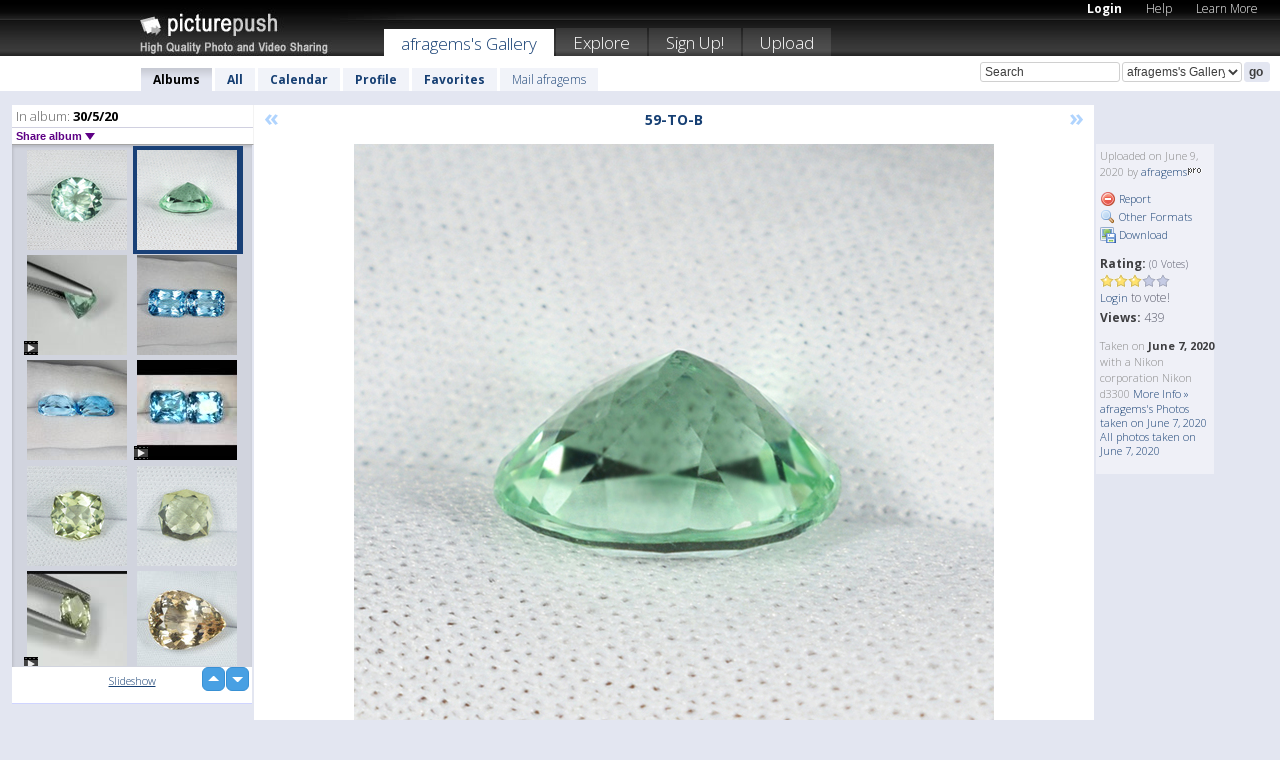

--- FILE ---
content_type: text/html; charset=UTF-8
request_url: https://afragems.picturepush.com/album/2311047/16280680/30-5-20/59-TO-B.html
body_size: 6262
content:

        
                





        
	

        
    
                    
                        
           
                   
                    
                                    
        
            
           
            
                        
                
    <html xml:lang="en" lang="en">
    <head>

<meta name="viewport" content="width=device-width, initial-scale=1, maximum-scale=1"></meta>

 	<title>
    
        59-TO-B 30/5/20 Photo album by  Afragems   
        
                        
        
        
        
        </title>	
        
       
<script type="text/javascript" src="https://ajax.googleapis.com/ajax/libs/jquery/1.4.3/jquery.min.js"></script>
	<script type="text/javascript" src="/consyn/base.js?v18"></script>
 
<script type="text/javascript">Consyn.start('/consyn',[],{usedefault:true});</script>


    	<link rel="stylesheet" href="https://picturepush.com/style/base3.css?v1698485769" type="text/css" />
    <link rel="stylesheet" href="https://picturepush.com/themes/picturepush/skins/black/style/colors.css?v6" type="text/css" id="skinStylesheet" />
    
    
    
    <link rel="alternate" title="PicturePush RSS feed" type="application/rss+xml" href="/user_rss.php" />
    
    <link rel="shortcut icon" href="/favicon.ico" /> 
    
    <meta http-equiv="Content-Type" content="text/html; charset=UTF-8"></meta>
    <meta name="verify-v1" content="njdKWUPFl93zsvYeC3/6WK2Yy7xOnZaHn5GfLDQdHTw="></meta>
    
    <meta name="keywords" content="59-TO-B, 30/5/20, afragems, free, photo, image, upload, quality, pro"></meta>
                
<link href="https://vjs.zencdn.net/5.19.2/video-js.css" rel="stylesheet" />

    	
	<meta property="og:title" content="59-TO-B.jpg"></meta>
        <meta property="og:type" content="article"></meta>
        <meta property="og:url" content="https://afragems.picturepush.com/album/2311047/16280680/30-5-20/59-TO-B.html"></meta>
        <meta property="og:image" content="https://www1.picturepush.com/photo/a/16280680/640/30-5-20/59-TO-B.jpg"></meta>
        <meta property="og:site_name" content="PicturePush"></meta>
        <meta property="og:description" content=" by afragems In 30/5/20 Album - "></meta>
	<meta property="fb:app_id" content="223717607720914"></meta>


             




    
  </head>
  <body style="position: relative;">

  <div id="bg" style="opacity: 0.9;filter: blur(5px); -webkit-filter: blur(5px); -moz-filter: blur(5px); -o-filter: blur(5px); -ms-filter: blur(5px); position: absolute; width: 100%; min-height: 100%; left:0; bottom:0; right:0;"></div>

  <div id="container">
    <div id="header">
        
        
        <div id="logo"><a href="https://picturepush.com/"><img src="https://picturepush.com/themes/picturepush/skins/black/img/logo4.jpg?v3" alt="PicturePush - High Quality Photo Upload and Sharing" id="skinLogo" /></a></div>
        <ul id="personalMenu" class="menu">
            
                                    
                        
            
                
            
            
             <li><a href="https://picturepush.com/login">Login</a></li>            
            
            <li><a href="https://picturepush.com/help" style="font-weight: normal;">Help</a></li><li><a href="https://picturepush.com/tour" style="font-weight: normal;">Learn More</a></li>            
           
            
            
        </ul>


        
        <ul id="mainmenu">
                            <li class="active"><h1><a href="https://afragems.picturepush.com/">afragems's Gallery</a></h1></li>
                
                        
              
            <li><a href="https://picturepush.com/explore">Explore</a></li><li><a href="https://picturepush.com/signup">Sign Up!</a></li><li><a href="https://picturepush.com/up">Upload</a></li>                      
        </ul>

                
    <div class="searchBox">
        <form name="findlogin" action="https://picturepush.com/search" method="get">
             
            
            <input type="text" name="q" style="width: 140px" value="Search" onclick="if(this.value=='Search'){this.focus(); this.select();}" /><select name="clid" style="width: 120px">
                <option value="">All galleries</option>
                                <option value="133042" selected="selected">afragems's Gallery</option>            </select><input type="submit" class="button" value="go" />
        </form>
    
    </div>
                
        <div id="userMenu">
            <ul class="menu">
            
                                
                            
            
                            
                
                                    <li class="active"><a href="https://afragems.picturepush.com/">Albums</a></li><li><a href="https://afragems.picturepush.com/all">All</a></li><li><a href="https://afragems.picturepush.com/calendar">Calendar</a></li><li><a href="https://afragems.picturepush.com/profile">Profile</a></li><li><a href="https://afragems.picturepush.com/favorites">Favorites</a></li> 
                                
                 
		                   
                    <li class="other"><a href="https://afragems.picturepush.com/mail">Mail afragems</a></li>
                                 
                
                
            </ul>



        </div>
    
    </div>
    
    

              

    
    
    <div id="content" class="content-set">

    
                                

	
                
        <div id="column1wrap"><div id="column1">


                       
        
            
        <div class="settitle">
                               
                     
            <h2> 
              <span class="prefix">In album:</span>               
              30/5/20          
               
              
            </h2>
             <div class="setcontrols">
               
               <span e:behave="picturepush.popup" e:popup="albumShareContextMenu" e:popupdata="{albumid: 2311047}" style="cursor: pointer;">Share album <b class="downarrow"></b></span>
	     </div>
            </div>
            
                       
             <div class="block thumbGrid">
            
                <form action="/massmanipulate.php" method="post" target="waitingwindow" onsubmit="window.open('about:blank','waitingwindow','width=200,height=200'); hide(elem('massmenu'));" style="border: 1px solid transparent;">
                
                

    

                
                
                                                
                
                                
                <div e:transform="picturepush.lazyscroller" e:pages="460" e:position="259" e:pageheight="316" e:pagewidth="220" e:src="/thumbs_page.php?alid=2311047&amp;page=$1" id="lazyscroller" style="min-height:320px; width: 240px;">
                        
                            
                                                                                                                        
    
        
    
    
        <div class="thumb">
<a class="link" e:behave="tooltip" id="img16280679" e:tiptext="59-TO-A<br />2020-06-09 18:14:00" e:transform="nav" href="https://afragems.picturepush.com/album/2311047/16280679/30-5-20/59-TO-A.html" e:href="/album/2311047/detail/16280679" e:target="column2" e:highlight="true" onclick="var e=fix_e(arguments[0]); if(elem('massmenu')){elem('massmenu').activate('sel_16280679',e)};">
        
        
        
        <img height="100" width="100" alt="59-TO-A - 30/5/20" src="https://www1.picturepush.com/photo/a/16280679/100c/30-5-20/59-TO-A.jpg?v0" /></a>
        
            <div class="data"> 
            
            </div>
        </div><div class="thumb">
<a class="link" e:behave="tooltip" id="img16280680" e:tiptext="59-TO-B<br />2020-06-09 18:14:07" e:transform="nav" href="https://afragems.picturepush.com/album/2311047/16280680/30-5-20/59-TO-B.html" e:href="/album/2311047/detail/16280680" e:target="column2" e:highlight="true" onclick="var e=fix_e(arguments[0]); if(elem('massmenu')){elem('massmenu').activate('sel_16280680',e)};">
        
        
        
        <img height="100" width="100" alt="59-TO-B - 30/5/20" src="https://www1.picturepush.com/photo/a/16280680/100c/30-5-20/59-TO-B.jpg?v0" /></a>
        
            <div class="data"> 
            
            </div>
        </div><div class="thumb">
<a class="link" e:behave="tooltip" id="img16280678" e:tiptext="59-TO<br />2020-06-09 18:13:54" e:transform="nav" href="https://afragems.picturepush.com/album/2311047/16280678/30-5-20/59-TO.html" e:href="/album/2311047/detail/16280678" e:target="column2" e:highlight="true" onclick="var e=fix_e(arguments[0]); if(elem('massmenu')){elem('massmenu').activate('sel_16280678',e)};">
        
        
        
        <img height="100" width="100" alt="59-TO - 30/5/20" src="https://www1.picturepush.com/photo/a/16280678/100c/30-5-20/59-TO.jpg?v0" /></a>
        
            <div class="data"> 
            
            <img src="https://picturepush.com/img/movie_icon.gif" height="14" width="14" alt="movie" class="icon" /></div>
        </div><div class="thumb">
<a class="link" e:behave="tooltip" id="img16309534" e:tiptext="590-TOP-A<br />2020-09-24 14:43:17" e:transform="nav" href="https://afragems.picturepush.com/album/2311047/16309534/30-5-20/590-TOP-A.html" e:href="/album/2311047/detail/16309534" e:target="column2" e:highlight="true" onclick="var e=fix_e(arguments[0]); if(elem('massmenu')){elem('massmenu').activate('sel_16309534',e)};">
        
        
        
        <img height="100" width="100" alt="590-TOP-A - 30/5/20" src="https://www1.picturepush.com/photo/a/16309534/100c/30-5-20/590-TOP-A.jpg?v0" /></a>
        
            <div class="data"> 
            
            </div>
        </div><div class="thumb">
<a class="link" e:behave="tooltip" id="img16309535" e:tiptext="590-TOP-B<br />2020-09-24 14:43:18" e:transform="nav" href="https://afragems.picturepush.com/album/2311047/16309535/30-5-20/590-TOP-B.html" e:href="/album/2311047/detail/16309535" e:target="column2" e:highlight="true" onclick="var e=fix_e(arguments[0]); if(elem('massmenu')){elem('massmenu').activate('sel_16309535',e)};">
        
        
        
        <img height="100" width="100" alt="590-TOP-B - 30/5/20" src="https://www1.picturepush.com/photo/a/16309535/100c/30-5-20/590-TOP-B.jpg?v0" /></a>
        
            <div class="data"> 
            
            </div>
        </div><div class="thumb">
<a class="link" e:behave="tooltip" id="img16309917" e:tiptext="590-TOP<br />2020-09-25 03:25:32" e:transform="nav" href="https://afragems.picturepush.com/album/2311047/16309917/30-5-20/590-TOP.html" e:href="/album/2311047/detail/16309917" e:target="column2" e:highlight="true" onclick="var e=fix_e(arguments[0]); if(elem('massmenu')){elem('massmenu').activate('sel_16309917',e)};">
        
        
        
        <img height="100" width="100" alt="590-TOP - 30/5/20" src="https://www1.picturepush.com/photo/a/16309917/100c/30-5-20/590-TOP.jpg?v0" /></a>
        
            <div class="data"> 
            
            <img src="https://picturepush.com/img/movie_icon.gif" height="14" width="14" alt="movie" class="icon" /></div>
        </div>    


<div class="scroller" style="float: left; width: auto;">
    <b e:behave='tooltip' e:tiptext="First Page"  class="char">&laquo;&nbsp;&nbsp;</b><b e:behave='tooltip' e:tiptext="Previous Page" class="char">&lt;&nbsp;&nbsp;</b><b class='active'>&nbsp;1&nbsp;</b> <a href="https://afragems.picturepush.com/album/2311047/p-30-5-20.html?page=2" e:transform="nav">2</a> <a href="https://afragems.picturepush.com/album/2311047/p-30-5-20.html?page=3" e:transform="nav">3</a> <a href="https://afragems.picturepush.com/album/2311047/p-30-5-20.html?page=4" e:transform="nav">4</a> <a href="https://afragems.picturepush.com/album/2311047/p-30-5-20.html?page=5" e:transform="nav">5</a> <a href="https://afragems.picturepush.com/album/2311047/p-30-5-20.html?page=6" e:transform="nav">6</a> <a href="https://afragems.picturepush.com/album/2311047/p-30-5-20.html?page=7" e:transform="nav">7</a> <a href="https://afragems.picturepush.com/album/2311047/p-30-5-20.html?page=2" e:behave='tooltip' e:transform="nav" e:tiptext="Next Page" class="char">&gt;</a> <a href="https://afragems.picturepush.com/album/2311047/p-30-5-20.html?page=460" e:behave='tooltip' e:transform="nav" e:tiptext="Last Page" class="char">&raquo;</a> 
    </div>
        
        
    
    
                    
                        
                    </div>  
                      <div style="position: relative; height: 1px; width: 50px; float: right; z-index: 99;">
                           <div style="position: absolute; right:0px; top: 0px; width: 50px;"><a href="#" onclick="elem('lazyscroller').focusPrevious();return false;" class="uparrow"><span>up</span></a>
				<a href="#" onclick="elem('lazyscroller').focusNext(); return false;" class="downarrow"><span>down</span></a></div>
                       </div>                        
                    
                   
                </form>
                                
                <div class="content" style="text-align: center;">
                   
                          
                        
                                                <div><a class="minor" href="/slideshow?alid=2311047">Slideshow</a>
                        
                        
                        
                                                
                        </div>
                    </div>
                
                
                
    
                        
                
            </div>


                       
            
            
            

  
              
        
                   
		  
        
<div style="text-align: center;">

</div><div class="clear"></div>
        </div></div>
                
        <div id="column3">
            <div></div>        </div>                
                 <div class="column2">

        
            
                        
            <div id="column2" e:transform="picturepush.ImagePane" e:src="/album/2311047/detail/16280680" e:storestate="anchor" e:loaded="true">
            
                
        
                        
                
        
        
        
        <script>
        if(typeof Consyn == "undefined"){
if(prompt('This page may miss parts, do you wish to refresh?'))window.location.href =  "https://afragems.picturepush.com/album/2311047/16280680/30-5-20/59-TO-B.html";
}
        </script>
<div class="block stageBlock">
    <div class="content stage">
    
    
        <div class="scroller">
             <a href="/album/2311047/detail/16280679" e:transform="nav" class="prev" title="Previous" rel="nofollow">&laquo;</a>                
                              
            <h2 class="imageTitle">59-TO-B</h2>                        
                       
             
            <a href="/album/2311047/detail/16280678" e:transform="nav" class="next" title="Next" rel="nofollow">&raquo;</a>             
        </div>
                    
       
        <div class="media"> 
                
                        
            <a href="/showformat.php?format=1024&alid=2311047&imgid=16280680&clid=133042" onclick="window.open(this.href,'fullsize','resizable=yes,status=no,menubar =no,toolbar = no,scrollbars=yes'); return false;" title="Click to enlarge!"><img class="photo" src="https://www1.picturepush.com/photo/a/16280680/640/30-5-20/59-TO-B.jpg?v0" width="640" height="640" onload="this.height = $(this)[0].offsetWidth*640 / 640;" alt="59-TO-B 30/5/20" /></a>
        
                               
                 </div>
        
        
        
                 
                 
          
        
        <div style="margin: 0 auto 10px auto; max-width:600px;"></div>        
        
        <div class="sidebar">
                
                <p>Uploaded  
                on June 9, 2020                by <a href="https://afragems.picturepush.com">afragems</a><img  src="https://picturepush.com/img/pro.gif" alt="Pro User" height="11" width="16" />                    
                                </p>
        
                
                <ul>
                
                            <li><a href="#" onclick="var d = confirm('Really report this image as inappropriate?'); if(d){location.href='/action.php?mode=report&image=16280680';} return false;"><img src="https://picturepush.com/img/icons/delete.png" alt="" class="icon" height="16" width="16" /> Report</a></li>            
                                  
        
            
            <li><a href="/showformat.php?format=1024&image=16280680" onclick="window.open(this.href,'fullsize','resizable=yes,status=no,menubar =no,toolbar = no,scrollbars=yes'); return false;" title="Other Formats"><img src="https://picturepush.com/img/icons/magnifier.png" alt="" class="icon" height="16" width="16" />  Other Formats</a></li>        
            
            <li><a href="https://www1.picturepush.com/photo/a/16280680/img/30-5-20/59-TO-B.jpg" title="Download 59-TO-B.jpg ( 0.37 MB)"><img src="https://picturepush.com/img/icons/picture_save.png" alt="" class="icon" height="16" width="16" /> Download</a></li>                        
       
            
            
            </ul>
            
            
                           
</p>
                
                    
            
        
            
            <strong>Rating:</strong> <span style="font-size: 10px">(0 Votes)</span><br />
                
                <span e:transform="pane" id="ratearea">
                    
                                            
                    <img src="https://picturepush.com/img/star1.gif" alt="" class="icon" /><img src="https://picturepush.com/img/star1.gif" alt="" class="icon" /><img src="https://picturepush.com/img/star1.gif" alt="" class="icon" /><img src="https://picturepush.com/img/star2.gif" alt="" class="icon" /><img src="https://picturepush.com/img/star2.gif" alt="" class="icon" />                    
                    
                                            <br /><a href="/login"  class="minor">Login</a> to vote! </span>        
                      
                      <br />
                      <strong>Views:</strong> 439<br />
                
                
                      
                
                                     
                    
                    
			                
                                        
                                        
  
                    
  
  
                    
      
                    
                                   
                                
                 <div e:transform="pane" style="margin-top: 10px;">
                
                  <p>
                  Taken on <strong>June 7, 2020</strong> with a Nikon corporation Nikon d3300                  <a href="/exif_details.php?imgid=16280680" e:transform="nav" e:target="lightbox" rel="nofollow" title="Exif Details">More Info&nbsp;&raquo;</a><br />

                  <a href="https://afragems.picturepush.com/taken/2020-06-07">afragems's Photos taken on June 7, 2020</a><br />

                  <a href="https://picturepush.com/taken/2020-06-07">All photos taken on June 7, 2020</a>
</p>                 </div>
                                     
            
        </div>

        <div id="actionArea" e:transform="pane"></div>
        
    </div>

</div>

<div class="block" style="overflow: hidden;">
    
    <div class="content extracontent">
           <h3></h3>                     
     




           
               <table style="width: 480px;">      

              
                
               
                    
                    
                    <tr><th><a href="https://picturepush.com/+16JLc" class="minor">Permanent Link</a>:</th>
                <td colspan="3"><input type="text" value="https://picturepush.com/+16JLc" onclick="this.focus(); this.select();" style="width: 200px; font-size: 9px;" />


                <a href="http://twitter.com/share?url=https%3A%2F%2Fpicturepush.com%2F%2B16JLc&text=Check+out%3A+59-TO-B&via=picturepush&related=picturepush" class="tweet-button" target="_blank" title="Post this picture to twitter">tweet this</a>





                </td>
                

                
                
                
                
                </tr>
                    
                
                  

                
                  
                  
                  
                
               </table>
               
               
               
               
               
          
    </div>
      
</div>




<div class="block">
    <h2>Comments</h2>
    <div class="content">
    
      
                   
      
       <h3><img src="https://picturepush.com/img/icons/comment_add.png" alt="" class="icon" height="16" width="16" />  Add Comment</h3>
       
           
                     <p>Please <a href="/login">login</a> to add comments!</p>  
       
  </div>  
 
  
  
</div>        
        
        
        
        
        
        
        
        
        
                            
            
        </div>            
            
                  
   

         
            
            
            </div>
            
                        
                 
	<ul e:transform="picturepush.contextmenu" id="albumShareContextMenu" e:popuptemplate="menu" style="display:none">
                  
                        
                        
                        

                        <li><a href="https://afragems.picturepush.com/album/2311047/p-30-5-20.html" onclick="prompt('Copy album link:',this.href); return false;" style="background-image: url(https://picturepush.com/img/icons/picture_link.png);">Album link</a></li>

                        
                        <li><a href="/masspublish?alid=2311047&format=640" style="background-image: url(https://picturepush.com/img/icons/picture_link.png);">Publish</a></li>


	</ul>
                    

<script type="text/javascript">
// <![CDATA[
function checkKey(e){
  sel=null;
 if(e.keyCode!=39 && e.keyCode!=37) return true;

    var t = e.target.tagName.toLowerCase();
    if(t=='input' || t=='textarea' || t=='select') return true;
  if(e.keyCode==39){ // next
    sel =".stage .next";
  }else if(e.keyCode==37){ // previous
    sel=".stage .prev";
  }
  if(sel){
    $(sel).css({backgroundColor:'black'});
    $(sel).click();
  }
  return true;
}
$(function(){
    $(document).keyup(checkKey);


    var diffX,diffY,dx,dy, tchs, del = 150,
    clk = function(el){
        if ( typeof(tchs) !== 'object' ) return; //we have nothing to do
        if( Math.abs(dx) > Math.abs(dy) ){
           if ( dx < -20 ) { //swipe right
              $(".prev").click();
           }
           else if ( dx  > 20 ) { //swipe left
              $(".next").click();
           }
        }
    };
  
    $('.column2').bind('touchstart touchmove', function(ev){
            var oev = ev.originalEvent, el = $(this);
            switch( ev.type.charAt(5) ){
                case 's': //touch start
                    diffX = oev.touches[0].pageX;
                    diffY = oev.touches[0].pageY;
                    window.setTimeout(clk, del, el);
                break;
                case 'm': //touch move
                    tchs = oev.touches;
	            dx = (diffX - tchs[0].pageX);
                    dy = (diffY - tchs[0].pageY);
        //            tchs = oev.touches;
                break;
            }
    }); 
}); 

// ]]>
</script>


    
            
            
            
      
   <script type="text/javascript">
//<![CDATA[
var sess_id = "55a7100f3c5970a5c7d26ad76bc64856";
/*
DomLoaded.load(function(){
  var s = document.createElement('script');
  s.src = "http://orders.colorplaza.com/cart/cart.cpl?lang=EN&oemid=21&swid=990450&aid="+sess_id;
  document.getElementsByTagName("head")[0].appendChild(s);
});
*/   
      //]]>
      </script>
      
                
       <div class="clear"></div> 
     </div>  
          
          
     
<div class="clear"></div>   
   </div>

<div class="clear"></div>   
   <div class="footer">
        <p id="p1">
        <a href="https://picturepush.com/help"><strong>Help:</strong></a><br />
        - <a href="https://picturepush.com/help">FAQ</a><br />

         - <a href="http://www.movinglabs.com/index.php/EN/Feedback?subject=PicturePush">Contact</a><br /> 
        </p>
        
        <p id="p2">
        <strong>Your:</strong><br />
                                        - <a href="https://picturepush.com/help">Help</a><br />- <a href="https://picturepush.com/tour">Learn More</a><br />                    </p>
       
        <p id="p3">
            <strong>Language:</strong><br />
            - <a href="https://picturepush.com/" class="active">English</a><br />
            - <a href="https://picturepush.com/nl/" class=" ?'active'}">Nederlands</a><br />
            - <a href="https://picturepush.com/fr/" class=" ?'active'}">Français</a><br />
        </p>
        
        <p id="p4">
        <a href="https://picturepush.com/explore"><strong>Explore:</strong></a><br />
             - <a href="https://picturepush.com/updated">Updated</a><br /> - <a href="https://picturepush.com/calendar">Calendar</a><br /> - <a href="https://picturepush.com/explore.comments">Comments</a><br /> - <a href="https://picturepush.com/members">Members</a><br />        </p>
        
        <p id="p5">
        <a href="https://picturepush.com/about"><strong>About PicturePush:</strong></a><br />
        - <a href="https://picturepush.com/about">Terms</a><br />
        - <a href="https://picturepush.com/news">News</a><br />
        - <a href="http://twitter.com/PicturePush">Follow on Twitter</a><br />
        - <a href="http://www.movinglabs.com/index.php/EN/Feedback?subject=PicturePush+Feedback">Send us some Feedback</a><br /> 
    
        </p>
        
        
        <p id="p6">
            <a href="https://picturepush.com/tools"><strong>Tools:</strong></a><br />
            - <a href="https://picturepush.com/tools">Multi file upload</a><br />
            - <a href="https://picturepush.com/tools">Widgets for your site</a><br />
            - <a href="https://picturepush.com/3rd_party_hosting">3rd party hosting</a><br />
            - <a href="https://picturepush.com/ebay">eBay photo upload</a><br />

        </p>
        
        
        <p class="copyright">&copy; 2006-2026 - Created by <a href="http://www.movinglabs.com/">MovingLabs</a> 
        &nbsp;
        
        <a href="/privacy">privacy policy</a> - <a href="https://picturepush.com/sitemap">sitemap</a> - <a href="https://picturepush.com/disclosure">Responsible Disclosure</a>

        
</p>
   </div>  
   
   
   











  <script src="https://vjs.zencdn.net/ie8/1.1.2/videojs-ie8.min.js"></script>



  </body>
  
  <!-- 0.15023708343506 -->
</html>                

--- FILE ---
content_type: text/html; charset=UTF-8
request_url: https://afragems.picturepush.com/thumbs_page.php?alid=2311047&page=258
body_size: 662
content:

    
        
    
    
        <div class="thumb">
<a class="link" e:behave="tooltip" id="img16352219" e:tiptext="587-SBT-B<br />2021-01-29 02:57:20" e:transform="nav" href="https://afragems.picturepush.com/album/2311047/16352219/30-5-20/587-SBT-B.html" e:href="/album/2311047/detail/16352219" e:target="column2" e:highlight="true" onclick="var e=fix_e(arguments[0]); if(elem('massmenu')){elem('massmenu').activate('sel_16352219',e)};">
        
        
        
        <img height="100" width="100" alt="587-SBT-B - 30/5/20" src="https://www1.picturepush.com/photo/a/16352219/100c/30-5-20/587-SBT-B.jpg?v0" /></a>
        
            <div class="data"> 
            
            </div>
        </div><div class="thumb">
<a class="link" e:behave="tooltip" id="img16352220" e:tiptext="587-SBT-C<br />2021-01-29 02:57:21" e:transform="nav" href="https://afragems.picturepush.com/album/2311047/16352220/30-5-20/587-SBT-C.html" e:href="/album/2311047/detail/16352220" e:target="column2" e:highlight="true" onclick="var e=fix_e(arguments[0]); if(elem('massmenu')){elem('massmenu').activate('sel_16352220',e)};">
        
        
        
        <img height="100" width="100" alt="587-SBT-C - 30/5/20" src="https://www1.picturepush.com/photo/a/16352220/100c/30-5-20/587-SBT-C.jpg?v0" /></a>
        
            <div class="data"> 
            
            </div>
        </div><div class="thumb">
<a class="link" e:behave="tooltip" id="img16352217" e:tiptext="587-SBT<br />2021-01-29 02:57:12" e:transform="nav" href="https://afragems.picturepush.com/album/2311047/16352217/30-5-20/587-SBT.html" e:href="/album/2311047/detail/16352217" e:target="column2" e:highlight="true" onclick="var e=fix_e(arguments[0]); if(elem('massmenu')){elem('massmenu').activate('sel_16352217',e)};">
        
        
        
        <img height="100" width="100" alt="587-SBT - 30/5/20" src="https://www1.picturepush.com/photo/a/16352217/100c/30-5-20/587-SBT.jpg?v0" /></a>
        
            <div class="data"> 
            
            <img src="https://picturepush.com/img/movie_icon.gif" height="14" width="14" alt="movie" class="icon" /></div>
        </div><div class="thumb">
<a class="link" e:behave="tooltip" id="img16412157" e:tiptext="588-BER-A<br />2021-07-27 14:16:54" e:transform="nav" href="https://afragems.picturepush.com/album/2311047/16412157/30-5-20/588-BER-A.html" e:href="/album/2311047/detail/16412157" e:target="column2" e:highlight="true" onclick="var e=fix_e(arguments[0]); if(elem('massmenu')){elem('massmenu').activate('sel_16412157',e)};">
        
        
        
        <img height="100" width="100" alt="588-BER-A - 30/5/20" src="https://www1.picturepush.com/photo/a/16412157/100c/30-5-20/588-BER-A.jpg?v0" /></a>
        
            <div class="data"> 
            
            </div>
        </div><div class="thumb">
<a class="link" e:behave="tooltip" id="img16412158" e:tiptext="588-BER-B<br />2021-07-27 14:16:54" e:transform="nav" href="https://afragems.picturepush.com/album/2311047/16412158/30-5-20/588-BER-B.html" e:href="/album/2311047/detail/16412158" e:target="column2" e:highlight="true" onclick="var e=fix_e(arguments[0]); if(elem('massmenu')){elem('massmenu').activate('sel_16412158',e)};">
        
        
        
        <img height="100" width="100" alt="588-BER-B - 30/5/20" src="https://www1.picturepush.com/photo/a/16412158/100c/30-5-20/588-BER-B.jpg?v0" /></a>
        
            <div class="data"> 
            
            </div>
        </div><div class="thumb">
<a class="link" e:behave="tooltip" id="img16412156" e:tiptext="588-BER<br />2021-07-27 14:16:52" e:transform="nav" href="https://afragems.picturepush.com/album/2311047/16412156/30-5-20/588-BER.html" e:href="/album/2311047/detail/16412156" e:target="column2" e:highlight="true" onclick="var e=fix_e(arguments[0]); if(elem('massmenu')){elem('massmenu').activate('sel_16412156',e)};">
        
        
        
        <img height="100" width="100" alt="588-BER - 30/5/20" src="https://www1.picturepush.com/photo/a/16412156/100c/30-5-20/588-BER.jpg?v0" /></a>
        
            <div class="data"> 
            
            <img src="https://picturepush.com/img/movie_icon.gif" height="14" width="14" alt="movie" class="icon" /></div>
        </div>    


        
        
    
    


--- FILE ---
content_type: text/html; charset=UTF-8
request_url: https://afragems.picturepush.com/thumbs_page.php?alid=2311047&page=259
body_size: 670
content:

    
        
    
    
        <div class="thumb">
<a class="link" e:behave="tooltip" id="img16280679" e:tiptext="59-TO-A<br />2020-06-09 18:14:00" e:transform="nav" href="https://afragems.picturepush.com/album/2311047/16280679/30-5-20/59-TO-A.html" e:href="/album/2311047/detail/16280679" e:target="column2" e:highlight="true" onclick="var e=fix_e(arguments[0]); if(elem('massmenu')){elem('massmenu').activate('sel_16280679',e)};">
        
        
        
        <img height="100" width="100" alt="59-TO-A - 30/5/20" src="https://www1.picturepush.com/photo/a/16280679/100c/30-5-20/59-TO-A.jpg?v0" /></a>
        
            <div class="data"> 
            
            </div>
        </div><div class="thumb">
<a class="link" e:behave="tooltip" id="img16280680" e:tiptext="59-TO-B<br />2020-06-09 18:14:07" e:transform="nav" href="https://afragems.picturepush.com/album/2311047/16280680/30-5-20/59-TO-B.html" e:href="/album/2311047/detail/16280680" e:target="column2" e:highlight="true" onclick="var e=fix_e(arguments[0]); if(elem('massmenu')){elem('massmenu').activate('sel_16280680',e)};">
        
        
        
        <img height="100" width="100" alt="59-TO-B - 30/5/20" src="https://www1.picturepush.com/photo/a/16280680/100c/30-5-20/59-TO-B.jpg?v0" /></a>
        
            <div class="data"> 
            
            </div>
        </div><div class="thumb">
<a class="link" e:behave="tooltip" id="img16280678" e:tiptext="59-TO<br />2020-06-09 18:13:54" e:transform="nav" href="https://afragems.picturepush.com/album/2311047/16280678/30-5-20/59-TO.html" e:href="/album/2311047/detail/16280678" e:target="column2" e:highlight="true" onclick="var e=fix_e(arguments[0]); if(elem('massmenu')){elem('massmenu').activate('sel_16280678',e)};">
        
        
        
        <img height="100" width="100" alt="59-TO - 30/5/20" src="https://www1.picturepush.com/photo/a/16280678/100c/30-5-20/59-TO.jpg?v0" /></a>
        
            <div class="data"> 
            
            <img src="https://picturepush.com/img/movie_icon.gif" height="14" width="14" alt="movie" class="icon" /></div>
        </div><div class="thumb">
<a class="link" e:behave="tooltip" id="img16309534" e:tiptext="590-TOP-A<br />2020-09-24 14:43:17" e:transform="nav" href="https://afragems.picturepush.com/album/2311047/16309534/30-5-20/590-TOP-A.html" e:href="/album/2311047/detail/16309534" e:target="column2" e:highlight="true" onclick="var e=fix_e(arguments[0]); if(elem('massmenu')){elem('massmenu').activate('sel_16309534',e)};">
        
        
        
        <img height="100" width="100" alt="590-TOP-A - 30/5/20" src="https://www1.picturepush.com/photo/a/16309534/100c/30-5-20/590-TOP-A.jpg?v0" /></a>
        
            <div class="data"> 
            
            </div>
        </div><div class="thumb">
<a class="link" e:behave="tooltip" id="img16309535" e:tiptext="590-TOP-B<br />2020-09-24 14:43:18" e:transform="nav" href="https://afragems.picturepush.com/album/2311047/16309535/30-5-20/590-TOP-B.html" e:href="/album/2311047/detail/16309535" e:target="column2" e:highlight="true" onclick="var e=fix_e(arguments[0]); if(elem('massmenu')){elem('massmenu').activate('sel_16309535',e)};">
        
        
        
        <img height="100" width="100" alt="590-TOP-B - 30/5/20" src="https://www1.picturepush.com/photo/a/16309535/100c/30-5-20/590-TOP-B.jpg?v0" /></a>
        
            <div class="data"> 
            
            </div>
        </div><div class="thumb">
<a class="link" e:behave="tooltip" id="img16309917" e:tiptext="590-TOP<br />2020-09-25 03:25:32" e:transform="nav" href="https://afragems.picturepush.com/album/2311047/16309917/30-5-20/590-TOP.html" e:href="/album/2311047/detail/16309917" e:target="column2" e:highlight="true" onclick="var e=fix_e(arguments[0]); if(elem('massmenu')){elem('massmenu').activate('sel_16309917',e)};">
        
        
        
        <img height="100" width="100" alt="590-TOP - 30/5/20" src="https://www1.picturepush.com/photo/a/16309917/100c/30-5-20/590-TOP.jpg?v0" /></a>
        
            <div class="data"> 
            
            <img src="https://picturepush.com/img/movie_icon.gif" height="14" width="14" alt="movie" class="icon" /></div>
        </div>    


        
        
    
    


--- FILE ---
content_type: text/html; charset=UTF-8
request_url: https://afragems.picturepush.com/thumbs_page.php?alid=2311047&page=260
body_size: 654
content:

    
        
    
    
        <div class="thumb">
<a class="link" e:behave="tooltip" id="img16382019" e:tiptext="591-TO-A<br />2021-04-28 17:17:44" e:transform="nav" href="https://afragems.picturepush.com/album/2311047/16382019/30-5-20/591-TO-A.html" e:href="/album/2311047/detail/16382019" e:target="column2" e:highlight="true" onclick="var e=fix_e(arguments[0]); if(elem('massmenu')){elem('massmenu').activate('sel_16382019',e)};">
        
        
        
        <img height="100" width="100" alt="591-TO-A - 30/5/20" src="https://www1.picturepush.com/photo/a/16382019/100c/30-5-20/591-TO-A.jpg?v0" /></a>
        
            <div class="data"> 
            
            </div>
        </div><div class="thumb">
<a class="link" e:behave="tooltip" id="img16382020" e:tiptext="591-TO-B<br />2021-04-28 17:17:45" e:transform="nav" href="https://afragems.picturepush.com/album/2311047/16382020/30-5-20/591-TO-B.html" e:href="/album/2311047/detail/16382020" e:target="column2" e:highlight="true" onclick="var e=fix_e(arguments[0]); if(elem('massmenu')){elem('massmenu').activate('sel_16382020',e)};">
        
        
        
        <img height="100" width="100" alt="591-TO-B - 30/5/20" src="https://www1.picturepush.com/photo/a/16382020/100c/30-5-20/591-TO-B.jpg?v0" /></a>
        
            <div class="data"> 
            
            </div>
        </div><div class="thumb">
<a class="link" e:behave="tooltip" id="img16382018" e:tiptext="591-TO<br />2021-04-28 17:17:42" e:transform="nav" href="https://afragems.picturepush.com/album/2311047/16382018/30-5-20/591-TO.html" e:href="/album/2311047/detail/16382018" e:target="column2" e:highlight="true" onclick="var e=fix_e(arguments[0]); if(elem('massmenu')){elem('massmenu').activate('sel_16382018',e)};">
        
        
        
        <img height="100" width="100" alt="591-TO - 30/5/20" src="https://www1.picturepush.com/photo/a/16382018/100c/30-5-20/591-TO.jpg?v0" /></a>
        
            <div class="data"> 
            
            <img src="https://picturepush.com/img/movie_icon.gif" height="14" width="14" alt="movie" class="icon" /></div>
        </div><div class="thumb">
<a class="link" e:behave="tooltip" id="img16406757" e:tiptext="593-TOP-A<br />2021-07-12 17:18:34" e:transform="nav" href="https://afragems.picturepush.com/album/2311047/16406757/30-5-20/593-TOP-A.html" e:href="/album/2311047/detail/16406757" e:target="column2" e:highlight="true" onclick="var e=fix_e(arguments[0]); if(elem('massmenu')){elem('massmenu').activate('sel_16406757',e)};">
        
        
        
        <img height="100" width="100" alt="593-TOP-A - 30/5/20" src="https://www1.picturepush.com/photo/a/16406757/100c/30-5-20/593-TOP-A.jpg?v0" /></a>
        
            <div class="data"> 
            
            </div>
        </div><div class="thumb">
<a class="link" e:behave="tooltip" id="img16406758" e:tiptext="593-TOP-B<br />2021-07-12 17:18:34" e:transform="nav" href="https://afragems.picturepush.com/album/2311047/16406758/30-5-20/593-TOP-B.html" e:href="/album/2311047/detail/16406758" e:target="column2" e:highlight="true" onclick="var e=fix_e(arguments[0]); if(elem('massmenu')){elem('massmenu').activate('sel_16406758',e)};">
        
        
        
        <img height="100" width="100" alt="593-TOP-B - 30/5/20" src="https://www1.picturepush.com/photo/a/16406758/100c/30-5-20/593-TOP-B.jpg?v0" /></a>
        
            <div class="data"> 
            
            </div>
        </div><div class="thumb">
<a class="link" e:behave="tooltip" id="img16406756" e:tiptext="593-TOP<br />2021-07-12 17:18:32" e:transform="nav" href="https://afragems.picturepush.com/album/2311047/16406756/30-5-20/593-TOP.html" e:href="/album/2311047/detail/16406756" e:target="column2" e:highlight="true" onclick="var e=fix_e(arguments[0]); if(elem('massmenu')){elem('massmenu').activate('sel_16406756',e)};">
        
        
        
        <img height="100" width="100" alt="593-TOP - 30/5/20" src="https://www1.picturepush.com/photo/a/16406756/100c/30-5-20/593-TOP.jpg?v0" /></a>
        
            <div class="data"> 
            
            <img src="https://picturepush.com/img/movie_icon.gif" height="14" width="14" alt="movie" class="icon" /></div>
        </div>    


        
        
    
    
